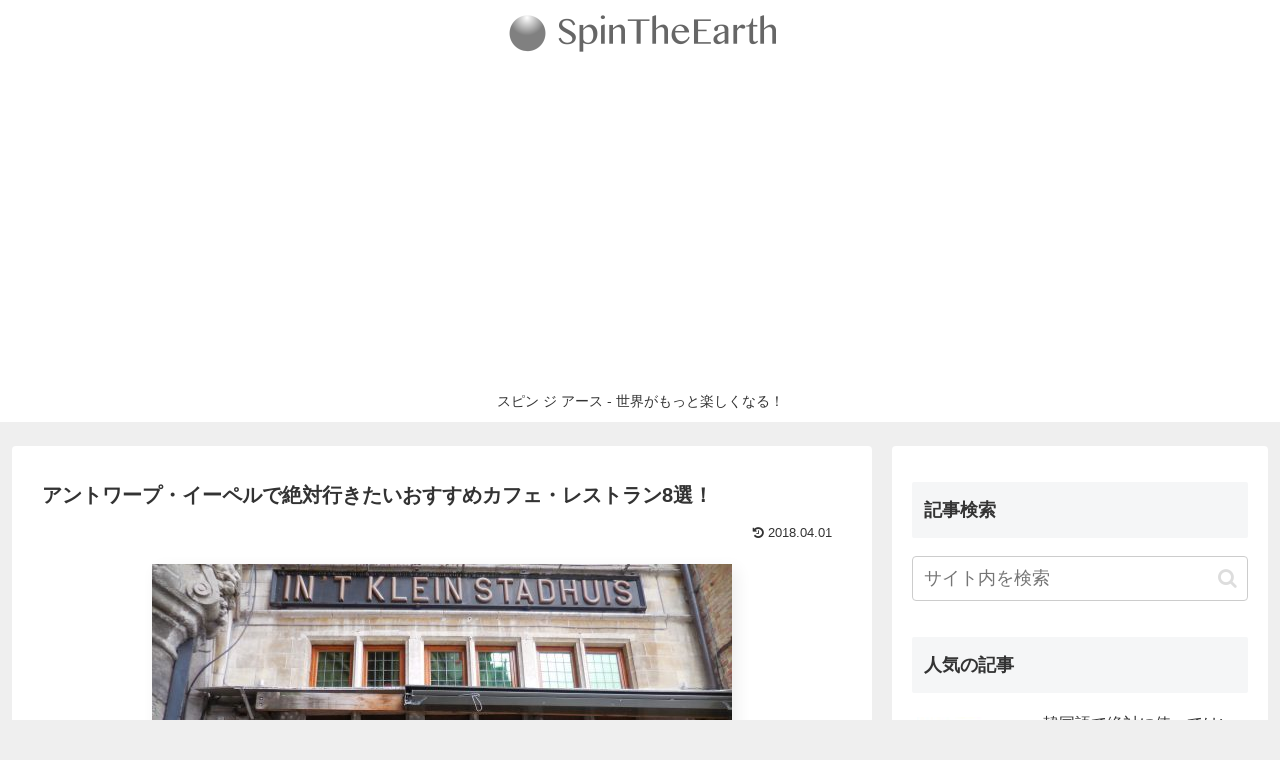

--- FILE ---
content_type: text/html; charset=utf-8
request_url: https://www.google.com/recaptcha/api2/aframe
body_size: 267
content:
<!DOCTYPE HTML><html><head><meta http-equiv="content-type" content="text/html; charset=UTF-8"></head><body><script nonce="0wU9TSeVRmFXtb1CtD9myA">/** Anti-fraud and anti-abuse applications only. See google.com/recaptcha */ try{var clients={'sodar':'https://pagead2.googlesyndication.com/pagead/sodar?'};window.addEventListener("message",function(a){try{if(a.source===window.parent){var b=JSON.parse(a.data);var c=clients[b['id']];if(c){var d=document.createElement('img');d.src=c+b['params']+'&rc='+(localStorage.getItem("rc::a")?sessionStorage.getItem("rc::b"):"");window.document.body.appendChild(d);sessionStorage.setItem("rc::e",parseInt(sessionStorage.getItem("rc::e")||0)+1);localStorage.setItem("rc::h",'1769370027684');}}}catch(b){}});window.parent.postMessage("_grecaptcha_ready", "*");}catch(b){}</script></body></html>